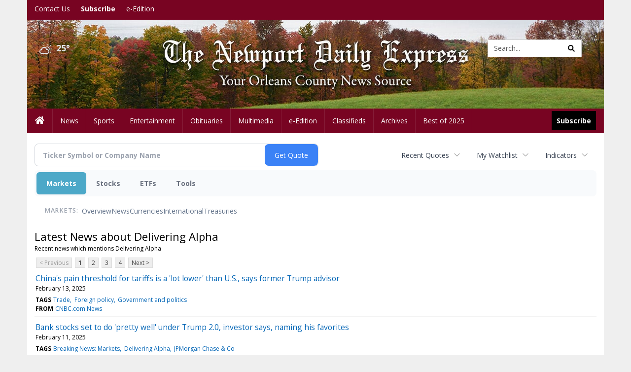

--- FILE ---
content_type: text/html; charset=utf-8
request_url: https://www.google.com/recaptcha/enterprise/anchor?ar=1&k=6LdF3BEhAAAAAEQUmLciJe0QwaHESwQFc2vwCWqh&co=aHR0cDovL2J1c2luZXNzLm5ld3BvcnR2ZXJtb250ZGFpbHlleHByZXNzLmNvbTo4MA..&hl=en&v=PoyoqOPhxBO7pBk68S4YbpHZ&size=invisible&anchor-ms=20000&execute-ms=30000&cb=bxmkjxuhyqak
body_size: 48819
content:
<!DOCTYPE HTML><html dir="ltr" lang="en"><head><meta http-equiv="Content-Type" content="text/html; charset=UTF-8">
<meta http-equiv="X-UA-Compatible" content="IE=edge">
<title>reCAPTCHA</title>
<style type="text/css">
/* cyrillic-ext */
@font-face {
  font-family: 'Roboto';
  font-style: normal;
  font-weight: 400;
  font-stretch: 100%;
  src: url(//fonts.gstatic.com/s/roboto/v48/KFO7CnqEu92Fr1ME7kSn66aGLdTylUAMa3GUBHMdazTgWw.woff2) format('woff2');
  unicode-range: U+0460-052F, U+1C80-1C8A, U+20B4, U+2DE0-2DFF, U+A640-A69F, U+FE2E-FE2F;
}
/* cyrillic */
@font-face {
  font-family: 'Roboto';
  font-style: normal;
  font-weight: 400;
  font-stretch: 100%;
  src: url(//fonts.gstatic.com/s/roboto/v48/KFO7CnqEu92Fr1ME7kSn66aGLdTylUAMa3iUBHMdazTgWw.woff2) format('woff2');
  unicode-range: U+0301, U+0400-045F, U+0490-0491, U+04B0-04B1, U+2116;
}
/* greek-ext */
@font-face {
  font-family: 'Roboto';
  font-style: normal;
  font-weight: 400;
  font-stretch: 100%;
  src: url(//fonts.gstatic.com/s/roboto/v48/KFO7CnqEu92Fr1ME7kSn66aGLdTylUAMa3CUBHMdazTgWw.woff2) format('woff2');
  unicode-range: U+1F00-1FFF;
}
/* greek */
@font-face {
  font-family: 'Roboto';
  font-style: normal;
  font-weight: 400;
  font-stretch: 100%;
  src: url(//fonts.gstatic.com/s/roboto/v48/KFO7CnqEu92Fr1ME7kSn66aGLdTylUAMa3-UBHMdazTgWw.woff2) format('woff2');
  unicode-range: U+0370-0377, U+037A-037F, U+0384-038A, U+038C, U+038E-03A1, U+03A3-03FF;
}
/* math */
@font-face {
  font-family: 'Roboto';
  font-style: normal;
  font-weight: 400;
  font-stretch: 100%;
  src: url(//fonts.gstatic.com/s/roboto/v48/KFO7CnqEu92Fr1ME7kSn66aGLdTylUAMawCUBHMdazTgWw.woff2) format('woff2');
  unicode-range: U+0302-0303, U+0305, U+0307-0308, U+0310, U+0312, U+0315, U+031A, U+0326-0327, U+032C, U+032F-0330, U+0332-0333, U+0338, U+033A, U+0346, U+034D, U+0391-03A1, U+03A3-03A9, U+03B1-03C9, U+03D1, U+03D5-03D6, U+03F0-03F1, U+03F4-03F5, U+2016-2017, U+2034-2038, U+203C, U+2040, U+2043, U+2047, U+2050, U+2057, U+205F, U+2070-2071, U+2074-208E, U+2090-209C, U+20D0-20DC, U+20E1, U+20E5-20EF, U+2100-2112, U+2114-2115, U+2117-2121, U+2123-214F, U+2190, U+2192, U+2194-21AE, U+21B0-21E5, U+21F1-21F2, U+21F4-2211, U+2213-2214, U+2216-22FF, U+2308-230B, U+2310, U+2319, U+231C-2321, U+2336-237A, U+237C, U+2395, U+239B-23B7, U+23D0, U+23DC-23E1, U+2474-2475, U+25AF, U+25B3, U+25B7, U+25BD, U+25C1, U+25CA, U+25CC, U+25FB, U+266D-266F, U+27C0-27FF, U+2900-2AFF, U+2B0E-2B11, U+2B30-2B4C, U+2BFE, U+3030, U+FF5B, U+FF5D, U+1D400-1D7FF, U+1EE00-1EEFF;
}
/* symbols */
@font-face {
  font-family: 'Roboto';
  font-style: normal;
  font-weight: 400;
  font-stretch: 100%;
  src: url(//fonts.gstatic.com/s/roboto/v48/KFO7CnqEu92Fr1ME7kSn66aGLdTylUAMaxKUBHMdazTgWw.woff2) format('woff2');
  unicode-range: U+0001-000C, U+000E-001F, U+007F-009F, U+20DD-20E0, U+20E2-20E4, U+2150-218F, U+2190, U+2192, U+2194-2199, U+21AF, U+21E6-21F0, U+21F3, U+2218-2219, U+2299, U+22C4-22C6, U+2300-243F, U+2440-244A, U+2460-24FF, U+25A0-27BF, U+2800-28FF, U+2921-2922, U+2981, U+29BF, U+29EB, U+2B00-2BFF, U+4DC0-4DFF, U+FFF9-FFFB, U+10140-1018E, U+10190-1019C, U+101A0, U+101D0-101FD, U+102E0-102FB, U+10E60-10E7E, U+1D2C0-1D2D3, U+1D2E0-1D37F, U+1F000-1F0FF, U+1F100-1F1AD, U+1F1E6-1F1FF, U+1F30D-1F30F, U+1F315, U+1F31C, U+1F31E, U+1F320-1F32C, U+1F336, U+1F378, U+1F37D, U+1F382, U+1F393-1F39F, U+1F3A7-1F3A8, U+1F3AC-1F3AF, U+1F3C2, U+1F3C4-1F3C6, U+1F3CA-1F3CE, U+1F3D4-1F3E0, U+1F3ED, U+1F3F1-1F3F3, U+1F3F5-1F3F7, U+1F408, U+1F415, U+1F41F, U+1F426, U+1F43F, U+1F441-1F442, U+1F444, U+1F446-1F449, U+1F44C-1F44E, U+1F453, U+1F46A, U+1F47D, U+1F4A3, U+1F4B0, U+1F4B3, U+1F4B9, U+1F4BB, U+1F4BF, U+1F4C8-1F4CB, U+1F4D6, U+1F4DA, U+1F4DF, U+1F4E3-1F4E6, U+1F4EA-1F4ED, U+1F4F7, U+1F4F9-1F4FB, U+1F4FD-1F4FE, U+1F503, U+1F507-1F50B, U+1F50D, U+1F512-1F513, U+1F53E-1F54A, U+1F54F-1F5FA, U+1F610, U+1F650-1F67F, U+1F687, U+1F68D, U+1F691, U+1F694, U+1F698, U+1F6AD, U+1F6B2, U+1F6B9-1F6BA, U+1F6BC, U+1F6C6-1F6CF, U+1F6D3-1F6D7, U+1F6E0-1F6EA, U+1F6F0-1F6F3, U+1F6F7-1F6FC, U+1F700-1F7FF, U+1F800-1F80B, U+1F810-1F847, U+1F850-1F859, U+1F860-1F887, U+1F890-1F8AD, U+1F8B0-1F8BB, U+1F8C0-1F8C1, U+1F900-1F90B, U+1F93B, U+1F946, U+1F984, U+1F996, U+1F9E9, U+1FA00-1FA6F, U+1FA70-1FA7C, U+1FA80-1FA89, U+1FA8F-1FAC6, U+1FACE-1FADC, U+1FADF-1FAE9, U+1FAF0-1FAF8, U+1FB00-1FBFF;
}
/* vietnamese */
@font-face {
  font-family: 'Roboto';
  font-style: normal;
  font-weight: 400;
  font-stretch: 100%;
  src: url(//fonts.gstatic.com/s/roboto/v48/KFO7CnqEu92Fr1ME7kSn66aGLdTylUAMa3OUBHMdazTgWw.woff2) format('woff2');
  unicode-range: U+0102-0103, U+0110-0111, U+0128-0129, U+0168-0169, U+01A0-01A1, U+01AF-01B0, U+0300-0301, U+0303-0304, U+0308-0309, U+0323, U+0329, U+1EA0-1EF9, U+20AB;
}
/* latin-ext */
@font-face {
  font-family: 'Roboto';
  font-style: normal;
  font-weight: 400;
  font-stretch: 100%;
  src: url(//fonts.gstatic.com/s/roboto/v48/KFO7CnqEu92Fr1ME7kSn66aGLdTylUAMa3KUBHMdazTgWw.woff2) format('woff2');
  unicode-range: U+0100-02BA, U+02BD-02C5, U+02C7-02CC, U+02CE-02D7, U+02DD-02FF, U+0304, U+0308, U+0329, U+1D00-1DBF, U+1E00-1E9F, U+1EF2-1EFF, U+2020, U+20A0-20AB, U+20AD-20C0, U+2113, U+2C60-2C7F, U+A720-A7FF;
}
/* latin */
@font-face {
  font-family: 'Roboto';
  font-style: normal;
  font-weight: 400;
  font-stretch: 100%;
  src: url(//fonts.gstatic.com/s/roboto/v48/KFO7CnqEu92Fr1ME7kSn66aGLdTylUAMa3yUBHMdazQ.woff2) format('woff2');
  unicode-range: U+0000-00FF, U+0131, U+0152-0153, U+02BB-02BC, U+02C6, U+02DA, U+02DC, U+0304, U+0308, U+0329, U+2000-206F, U+20AC, U+2122, U+2191, U+2193, U+2212, U+2215, U+FEFF, U+FFFD;
}
/* cyrillic-ext */
@font-face {
  font-family: 'Roboto';
  font-style: normal;
  font-weight: 500;
  font-stretch: 100%;
  src: url(//fonts.gstatic.com/s/roboto/v48/KFO7CnqEu92Fr1ME7kSn66aGLdTylUAMa3GUBHMdazTgWw.woff2) format('woff2');
  unicode-range: U+0460-052F, U+1C80-1C8A, U+20B4, U+2DE0-2DFF, U+A640-A69F, U+FE2E-FE2F;
}
/* cyrillic */
@font-face {
  font-family: 'Roboto';
  font-style: normal;
  font-weight: 500;
  font-stretch: 100%;
  src: url(//fonts.gstatic.com/s/roboto/v48/KFO7CnqEu92Fr1ME7kSn66aGLdTylUAMa3iUBHMdazTgWw.woff2) format('woff2');
  unicode-range: U+0301, U+0400-045F, U+0490-0491, U+04B0-04B1, U+2116;
}
/* greek-ext */
@font-face {
  font-family: 'Roboto';
  font-style: normal;
  font-weight: 500;
  font-stretch: 100%;
  src: url(//fonts.gstatic.com/s/roboto/v48/KFO7CnqEu92Fr1ME7kSn66aGLdTylUAMa3CUBHMdazTgWw.woff2) format('woff2');
  unicode-range: U+1F00-1FFF;
}
/* greek */
@font-face {
  font-family: 'Roboto';
  font-style: normal;
  font-weight: 500;
  font-stretch: 100%;
  src: url(//fonts.gstatic.com/s/roboto/v48/KFO7CnqEu92Fr1ME7kSn66aGLdTylUAMa3-UBHMdazTgWw.woff2) format('woff2');
  unicode-range: U+0370-0377, U+037A-037F, U+0384-038A, U+038C, U+038E-03A1, U+03A3-03FF;
}
/* math */
@font-face {
  font-family: 'Roboto';
  font-style: normal;
  font-weight: 500;
  font-stretch: 100%;
  src: url(//fonts.gstatic.com/s/roboto/v48/KFO7CnqEu92Fr1ME7kSn66aGLdTylUAMawCUBHMdazTgWw.woff2) format('woff2');
  unicode-range: U+0302-0303, U+0305, U+0307-0308, U+0310, U+0312, U+0315, U+031A, U+0326-0327, U+032C, U+032F-0330, U+0332-0333, U+0338, U+033A, U+0346, U+034D, U+0391-03A1, U+03A3-03A9, U+03B1-03C9, U+03D1, U+03D5-03D6, U+03F0-03F1, U+03F4-03F5, U+2016-2017, U+2034-2038, U+203C, U+2040, U+2043, U+2047, U+2050, U+2057, U+205F, U+2070-2071, U+2074-208E, U+2090-209C, U+20D0-20DC, U+20E1, U+20E5-20EF, U+2100-2112, U+2114-2115, U+2117-2121, U+2123-214F, U+2190, U+2192, U+2194-21AE, U+21B0-21E5, U+21F1-21F2, U+21F4-2211, U+2213-2214, U+2216-22FF, U+2308-230B, U+2310, U+2319, U+231C-2321, U+2336-237A, U+237C, U+2395, U+239B-23B7, U+23D0, U+23DC-23E1, U+2474-2475, U+25AF, U+25B3, U+25B7, U+25BD, U+25C1, U+25CA, U+25CC, U+25FB, U+266D-266F, U+27C0-27FF, U+2900-2AFF, U+2B0E-2B11, U+2B30-2B4C, U+2BFE, U+3030, U+FF5B, U+FF5D, U+1D400-1D7FF, U+1EE00-1EEFF;
}
/* symbols */
@font-face {
  font-family: 'Roboto';
  font-style: normal;
  font-weight: 500;
  font-stretch: 100%;
  src: url(//fonts.gstatic.com/s/roboto/v48/KFO7CnqEu92Fr1ME7kSn66aGLdTylUAMaxKUBHMdazTgWw.woff2) format('woff2');
  unicode-range: U+0001-000C, U+000E-001F, U+007F-009F, U+20DD-20E0, U+20E2-20E4, U+2150-218F, U+2190, U+2192, U+2194-2199, U+21AF, U+21E6-21F0, U+21F3, U+2218-2219, U+2299, U+22C4-22C6, U+2300-243F, U+2440-244A, U+2460-24FF, U+25A0-27BF, U+2800-28FF, U+2921-2922, U+2981, U+29BF, U+29EB, U+2B00-2BFF, U+4DC0-4DFF, U+FFF9-FFFB, U+10140-1018E, U+10190-1019C, U+101A0, U+101D0-101FD, U+102E0-102FB, U+10E60-10E7E, U+1D2C0-1D2D3, U+1D2E0-1D37F, U+1F000-1F0FF, U+1F100-1F1AD, U+1F1E6-1F1FF, U+1F30D-1F30F, U+1F315, U+1F31C, U+1F31E, U+1F320-1F32C, U+1F336, U+1F378, U+1F37D, U+1F382, U+1F393-1F39F, U+1F3A7-1F3A8, U+1F3AC-1F3AF, U+1F3C2, U+1F3C4-1F3C6, U+1F3CA-1F3CE, U+1F3D4-1F3E0, U+1F3ED, U+1F3F1-1F3F3, U+1F3F5-1F3F7, U+1F408, U+1F415, U+1F41F, U+1F426, U+1F43F, U+1F441-1F442, U+1F444, U+1F446-1F449, U+1F44C-1F44E, U+1F453, U+1F46A, U+1F47D, U+1F4A3, U+1F4B0, U+1F4B3, U+1F4B9, U+1F4BB, U+1F4BF, U+1F4C8-1F4CB, U+1F4D6, U+1F4DA, U+1F4DF, U+1F4E3-1F4E6, U+1F4EA-1F4ED, U+1F4F7, U+1F4F9-1F4FB, U+1F4FD-1F4FE, U+1F503, U+1F507-1F50B, U+1F50D, U+1F512-1F513, U+1F53E-1F54A, U+1F54F-1F5FA, U+1F610, U+1F650-1F67F, U+1F687, U+1F68D, U+1F691, U+1F694, U+1F698, U+1F6AD, U+1F6B2, U+1F6B9-1F6BA, U+1F6BC, U+1F6C6-1F6CF, U+1F6D3-1F6D7, U+1F6E0-1F6EA, U+1F6F0-1F6F3, U+1F6F7-1F6FC, U+1F700-1F7FF, U+1F800-1F80B, U+1F810-1F847, U+1F850-1F859, U+1F860-1F887, U+1F890-1F8AD, U+1F8B0-1F8BB, U+1F8C0-1F8C1, U+1F900-1F90B, U+1F93B, U+1F946, U+1F984, U+1F996, U+1F9E9, U+1FA00-1FA6F, U+1FA70-1FA7C, U+1FA80-1FA89, U+1FA8F-1FAC6, U+1FACE-1FADC, U+1FADF-1FAE9, U+1FAF0-1FAF8, U+1FB00-1FBFF;
}
/* vietnamese */
@font-face {
  font-family: 'Roboto';
  font-style: normal;
  font-weight: 500;
  font-stretch: 100%;
  src: url(//fonts.gstatic.com/s/roboto/v48/KFO7CnqEu92Fr1ME7kSn66aGLdTylUAMa3OUBHMdazTgWw.woff2) format('woff2');
  unicode-range: U+0102-0103, U+0110-0111, U+0128-0129, U+0168-0169, U+01A0-01A1, U+01AF-01B0, U+0300-0301, U+0303-0304, U+0308-0309, U+0323, U+0329, U+1EA0-1EF9, U+20AB;
}
/* latin-ext */
@font-face {
  font-family: 'Roboto';
  font-style: normal;
  font-weight: 500;
  font-stretch: 100%;
  src: url(//fonts.gstatic.com/s/roboto/v48/KFO7CnqEu92Fr1ME7kSn66aGLdTylUAMa3KUBHMdazTgWw.woff2) format('woff2');
  unicode-range: U+0100-02BA, U+02BD-02C5, U+02C7-02CC, U+02CE-02D7, U+02DD-02FF, U+0304, U+0308, U+0329, U+1D00-1DBF, U+1E00-1E9F, U+1EF2-1EFF, U+2020, U+20A0-20AB, U+20AD-20C0, U+2113, U+2C60-2C7F, U+A720-A7FF;
}
/* latin */
@font-face {
  font-family: 'Roboto';
  font-style: normal;
  font-weight: 500;
  font-stretch: 100%;
  src: url(//fonts.gstatic.com/s/roboto/v48/KFO7CnqEu92Fr1ME7kSn66aGLdTylUAMa3yUBHMdazQ.woff2) format('woff2');
  unicode-range: U+0000-00FF, U+0131, U+0152-0153, U+02BB-02BC, U+02C6, U+02DA, U+02DC, U+0304, U+0308, U+0329, U+2000-206F, U+20AC, U+2122, U+2191, U+2193, U+2212, U+2215, U+FEFF, U+FFFD;
}
/* cyrillic-ext */
@font-face {
  font-family: 'Roboto';
  font-style: normal;
  font-weight: 900;
  font-stretch: 100%;
  src: url(//fonts.gstatic.com/s/roboto/v48/KFO7CnqEu92Fr1ME7kSn66aGLdTylUAMa3GUBHMdazTgWw.woff2) format('woff2');
  unicode-range: U+0460-052F, U+1C80-1C8A, U+20B4, U+2DE0-2DFF, U+A640-A69F, U+FE2E-FE2F;
}
/* cyrillic */
@font-face {
  font-family: 'Roboto';
  font-style: normal;
  font-weight: 900;
  font-stretch: 100%;
  src: url(//fonts.gstatic.com/s/roboto/v48/KFO7CnqEu92Fr1ME7kSn66aGLdTylUAMa3iUBHMdazTgWw.woff2) format('woff2');
  unicode-range: U+0301, U+0400-045F, U+0490-0491, U+04B0-04B1, U+2116;
}
/* greek-ext */
@font-face {
  font-family: 'Roboto';
  font-style: normal;
  font-weight: 900;
  font-stretch: 100%;
  src: url(//fonts.gstatic.com/s/roboto/v48/KFO7CnqEu92Fr1ME7kSn66aGLdTylUAMa3CUBHMdazTgWw.woff2) format('woff2');
  unicode-range: U+1F00-1FFF;
}
/* greek */
@font-face {
  font-family: 'Roboto';
  font-style: normal;
  font-weight: 900;
  font-stretch: 100%;
  src: url(//fonts.gstatic.com/s/roboto/v48/KFO7CnqEu92Fr1ME7kSn66aGLdTylUAMa3-UBHMdazTgWw.woff2) format('woff2');
  unicode-range: U+0370-0377, U+037A-037F, U+0384-038A, U+038C, U+038E-03A1, U+03A3-03FF;
}
/* math */
@font-face {
  font-family: 'Roboto';
  font-style: normal;
  font-weight: 900;
  font-stretch: 100%;
  src: url(//fonts.gstatic.com/s/roboto/v48/KFO7CnqEu92Fr1ME7kSn66aGLdTylUAMawCUBHMdazTgWw.woff2) format('woff2');
  unicode-range: U+0302-0303, U+0305, U+0307-0308, U+0310, U+0312, U+0315, U+031A, U+0326-0327, U+032C, U+032F-0330, U+0332-0333, U+0338, U+033A, U+0346, U+034D, U+0391-03A1, U+03A3-03A9, U+03B1-03C9, U+03D1, U+03D5-03D6, U+03F0-03F1, U+03F4-03F5, U+2016-2017, U+2034-2038, U+203C, U+2040, U+2043, U+2047, U+2050, U+2057, U+205F, U+2070-2071, U+2074-208E, U+2090-209C, U+20D0-20DC, U+20E1, U+20E5-20EF, U+2100-2112, U+2114-2115, U+2117-2121, U+2123-214F, U+2190, U+2192, U+2194-21AE, U+21B0-21E5, U+21F1-21F2, U+21F4-2211, U+2213-2214, U+2216-22FF, U+2308-230B, U+2310, U+2319, U+231C-2321, U+2336-237A, U+237C, U+2395, U+239B-23B7, U+23D0, U+23DC-23E1, U+2474-2475, U+25AF, U+25B3, U+25B7, U+25BD, U+25C1, U+25CA, U+25CC, U+25FB, U+266D-266F, U+27C0-27FF, U+2900-2AFF, U+2B0E-2B11, U+2B30-2B4C, U+2BFE, U+3030, U+FF5B, U+FF5D, U+1D400-1D7FF, U+1EE00-1EEFF;
}
/* symbols */
@font-face {
  font-family: 'Roboto';
  font-style: normal;
  font-weight: 900;
  font-stretch: 100%;
  src: url(//fonts.gstatic.com/s/roboto/v48/KFO7CnqEu92Fr1ME7kSn66aGLdTylUAMaxKUBHMdazTgWw.woff2) format('woff2');
  unicode-range: U+0001-000C, U+000E-001F, U+007F-009F, U+20DD-20E0, U+20E2-20E4, U+2150-218F, U+2190, U+2192, U+2194-2199, U+21AF, U+21E6-21F0, U+21F3, U+2218-2219, U+2299, U+22C4-22C6, U+2300-243F, U+2440-244A, U+2460-24FF, U+25A0-27BF, U+2800-28FF, U+2921-2922, U+2981, U+29BF, U+29EB, U+2B00-2BFF, U+4DC0-4DFF, U+FFF9-FFFB, U+10140-1018E, U+10190-1019C, U+101A0, U+101D0-101FD, U+102E0-102FB, U+10E60-10E7E, U+1D2C0-1D2D3, U+1D2E0-1D37F, U+1F000-1F0FF, U+1F100-1F1AD, U+1F1E6-1F1FF, U+1F30D-1F30F, U+1F315, U+1F31C, U+1F31E, U+1F320-1F32C, U+1F336, U+1F378, U+1F37D, U+1F382, U+1F393-1F39F, U+1F3A7-1F3A8, U+1F3AC-1F3AF, U+1F3C2, U+1F3C4-1F3C6, U+1F3CA-1F3CE, U+1F3D4-1F3E0, U+1F3ED, U+1F3F1-1F3F3, U+1F3F5-1F3F7, U+1F408, U+1F415, U+1F41F, U+1F426, U+1F43F, U+1F441-1F442, U+1F444, U+1F446-1F449, U+1F44C-1F44E, U+1F453, U+1F46A, U+1F47D, U+1F4A3, U+1F4B0, U+1F4B3, U+1F4B9, U+1F4BB, U+1F4BF, U+1F4C8-1F4CB, U+1F4D6, U+1F4DA, U+1F4DF, U+1F4E3-1F4E6, U+1F4EA-1F4ED, U+1F4F7, U+1F4F9-1F4FB, U+1F4FD-1F4FE, U+1F503, U+1F507-1F50B, U+1F50D, U+1F512-1F513, U+1F53E-1F54A, U+1F54F-1F5FA, U+1F610, U+1F650-1F67F, U+1F687, U+1F68D, U+1F691, U+1F694, U+1F698, U+1F6AD, U+1F6B2, U+1F6B9-1F6BA, U+1F6BC, U+1F6C6-1F6CF, U+1F6D3-1F6D7, U+1F6E0-1F6EA, U+1F6F0-1F6F3, U+1F6F7-1F6FC, U+1F700-1F7FF, U+1F800-1F80B, U+1F810-1F847, U+1F850-1F859, U+1F860-1F887, U+1F890-1F8AD, U+1F8B0-1F8BB, U+1F8C0-1F8C1, U+1F900-1F90B, U+1F93B, U+1F946, U+1F984, U+1F996, U+1F9E9, U+1FA00-1FA6F, U+1FA70-1FA7C, U+1FA80-1FA89, U+1FA8F-1FAC6, U+1FACE-1FADC, U+1FADF-1FAE9, U+1FAF0-1FAF8, U+1FB00-1FBFF;
}
/* vietnamese */
@font-face {
  font-family: 'Roboto';
  font-style: normal;
  font-weight: 900;
  font-stretch: 100%;
  src: url(//fonts.gstatic.com/s/roboto/v48/KFO7CnqEu92Fr1ME7kSn66aGLdTylUAMa3OUBHMdazTgWw.woff2) format('woff2');
  unicode-range: U+0102-0103, U+0110-0111, U+0128-0129, U+0168-0169, U+01A0-01A1, U+01AF-01B0, U+0300-0301, U+0303-0304, U+0308-0309, U+0323, U+0329, U+1EA0-1EF9, U+20AB;
}
/* latin-ext */
@font-face {
  font-family: 'Roboto';
  font-style: normal;
  font-weight: 900;
  font-stretch: 100%;
  src: url(//fonts.gstatic.com/s/roboto/v48/KFO7CnqEu92Fr1ME7kSn66aGLdTylUAMa3KUBHMdazTgWw.woff2) format('woff2');
  unicode-range: U+0100-02BA, U+02BD-02C5, U+02C7-02CC, U+02CE-02D7, U+02DD-02FF, U+0304, U+0308, U+0329, U+1D00-1DBF, U+1E00-1E9F, U+1EF2-1EFF, U+2020, U+20A0-20AB, U+20AD-20C0, U+2113, U+2C60-2C7F, U+A720-A7FF;
}
/* latin */
@font-face {
  font-family: 'Roboto';
  font-style: normal;
  font-weight: 900;
  font-stretch: 100%;
  src: url(//fonts.gstatic.com/s/roboto/v48/KFO7CnqEu92Fr1ME7kSn66aGLdTylUAMa3yUBHMdazQ.woff2) format('woff2');
  unicode-range: U+0000-00FF, U+0131, U+0152-0153, U+02BB-02BC, U+02C6, U+02DA, U+02DC, U+0304, U+0308, U+0329, U+2000-206F, U+20AC, U+2122, U+2191, U+2193, U+2212, U+2215, U+FEFF, U+FFFD;
}

</style>
<link rel="stylesheet" type="text/css" href="https://www.gstatic.com/recaptcha/releases/PoyoqOPhxBO7pBk68S4YbpHZ/styles__ltr.css">
<script nonce="1doT7NzazFllaj8ycHn3YQ" type="text/javascript">window['__recaptcha_api'] = 'https://www.google.com/recaptcha/enterprise/';</script>
<script type="text/javascript" src="https://www.gstatic.com/recaptcha/releases/PoyoqOPhxBO7pBk68S4YbpHZ/recaptcha__en.js" nonce="1doT7NzazFllaj8ycHn3YQ">
      
    </script></head>
<body><div id="rc-anchor-alert" class="rc-anchor-alert"></div>
<input type="hidden" id="recaptcha-token" value="[base64]">
<script type="text/javascript" nonce="1doT7NzazFllaj8ycHn3YQ">
      recaptcha.anchor.Main.init("[\x22ainput\x22,[\x22bgdata\x22,\x22\x22,\[base64]/[base64]/bmV3IFpbdF0obVswXSk6Sz09Mj9uZXcgWlt0XShtWzBdLG1bMV0pOks9PTM/bmV3IFpbdF0obVswXSxtWzFdLG1bMl0pOks9PTQ/[base64]/[base64]/[base64]/[base64]/[base64]/[base64]/[base64]/[base64]/[base64]/[base64]/[base64]/[base64]/[base64]/[base64]\\u003d\\u003d\x22,\[base64]\\u003d\x22,\x22w7VaAsO/eWLCvFdww4wiHGViMUzChcKmwoYeTMO7w77Dq8Oxw7BFVwtLKsOsw5RGw4FVBi4aT3HCs8KYFHjDgMO6w5QICCjDgMKRwofCvGPDogfDl8KIdWnDsg0eHlbDosOfwr3ClcKhWsOLD098wrs4w6/CrcOow7PDsQ41ZXFvKw1Fw7tJwpI/w6EKRMKEwrldwqYmwrnCssODEsK4EC9vfQTDjsO9w7UVEMKDwqgEXsK6woRdGcOVNMOfb8O5O8K8wrrDjx/DnsKNVF5gf8ODw6Rswr/Cv3FeX8KFwpgUJxPCvA45MBY+WT7DrsKGw7zChk7ClsKFw40hw68cwq4jF8OPwr8Gw4MHw6nDqlRGK8KPw48Ew5kewqbCskE5DWbCu8O6VzMbw6HClMOIwovCnGHDtcKQEVodMHQGwrgswpfDng/Cn0pywqxibUjCmcKcWcOoY8KqwpnDqcKJwo7CpBPDhG4yw6nDmsKZwoJjecK7EmLCt8O2bk7DpT9jw6RKwrIlPRPCtUpsw7rCvsKFwosrw7EZwo/CsUtlfcKKwpAvwr9AwqQ0ZjLChE3DpDlOw4bCrMKyw6rClX8SwpFIHhvDhSTDscKUcsOPwp3DgjzCn8Oqwo0jwp4rwophBXrCvlsSKMOLwpUnYlHDtsKDwrFiw70SKMKzesKoPRdBwox0w7lBw4Azw4tSw7U/wrTDvsK3A8O2UMO+wrZ9SsKQScKlwrp3wp/Cg8Oew5DDlX7DvMKdcxYRQMKOwo/DlsO5HcOMwrzCnh80w64/w71WwojDmXnDncOGW8OmRMKwTMO5G8OLK8Oow6fCok/[base64]/w65UOsKMb8OxfgjCtQBxRX4lPMO3Y8Kzw4Y/P0HDsijCjXvDjMO1wqTDmT08wpjDun/CgAfCucKHK8O7fcKKwrbDpcO/[base64]/CgVFRwpvCncKSw6HDo8Ofw4/DmRMlwqVYw6vDpMOFwqHDpxDCosOew5hCPAY2MGPDhXJgVxXDmDfDjjceJMKQwpHDl0TCt3N8b8KCw5RFJMKSHD/Do8K9wo9vGcOVEjjCmcONw7bDqcO6wrTCvTTCml1FQiQow7jCpcOqMcKKW2VTAcOPw4ZQwoXCuMO7wr/DqsKnwoTDg8KIA2/[base64]/[base64]/[base64]/CrMKFw6lmEh7CtsKRw73CgxVGHcOPwqDDqEXDo8KQw7cPw6prFn3CisKRw5DDp1bCiMK/fsO/KiVewoTCjjklTCo6wo1yw63CpcO/wq/DmMOOwpbDhWvCncKGw5gUw68fw61UMMKSw43CskTCli/CnjFSK8KFG8KSdU5uw4o/ZsOmwqENwqFsXcK0w6A4w4h2VMOEw6JTPcOeOsOYw5k9woMRCsOcwrVEYzxhW0dww7B7Ox7DrHpLwofDi2HDqsKwVT/CkMOXwqzDsMOkwr4VwqhLCBcULwFBCsO3w6cWZVggwqpeYsKCwqrDisO2WhvDicKHw5RtCzjCnjUfwrJXwrduMsOAwprCjnc6a8ODw5UdwpnDj3nCs8OZEMKnM8OLBU3DkSDCpsKQw5jDigwyXcKJw5/ClcOWIm3CoMOPwpIewq7DtMOPPsOsw5rCvMKDwrvCksONw73Ck8OrUsOVw73Di3Z/IGXCq8Kgw4bDjsKTER4VLMKmdGhewr9qw4bDkMORwqHCh03CoFAjw5pzIcK6AsOuQsKrwoImw47DkUo0w6luw4vCksKRwr00w6JLwpTDtsKJABwRwq5zHsKdaMORJ8O/bCvCgg8iWMORw5zCisOpw6wNw5E1wq45w5ZFwrsVIkHDlDAEVT/CpsO7wpJ3OsO3w7kpw6rChw3Cgi9dwonDpsOjwpEdw6UgDMODwpMML0wTTcKkCUzDvQLCscOJwpx8wqNxwrXCll3CmRUYSH8dBsOCw7zClcOqw7xmQEtVw4YhICrDpXMde1Myw6Vhw7EAIsKpEsKKAiLCkcKCb8KPLMKYZGrDrVV1dz4qwr5Owo42NFcMEnE/w53CkMO5NsOMw4nDqcKRXsKtwrbCsRAcZMOmwpBRwrFuSi/Di3DCr8K+wp/CksKOwqvDvXV8w4XDpG1Zw7wmekNCccK1X8KaOsOlwqPCn8KzwqXCn8OTXFg2wrcaAcOvwqbDoHE1ccKaXcOHd8Klw4jCpsOywqvDu040VcKCbMKOalwkwpnCj8OpcsKmSMO1SW4ew6/CtwIqYiYzwrHCvzDCucKqw5LDsS3Cv8KIBWTCrsOmPMKxwrPCqnhiR8KvB8OOZ8KxOMOOw5TCtU/CsMKiRls3w6drBcOUSFERO8OuJcOFw67CusK+w4fClMK/LMKWQjpnw4rCtMKOw45awpLDmnzCrMK9w4bCsXHCm0nCtXAowqLCghRqwoTCijDDuDVjw63CqjTDmsOGbgLCs8KmwqYubsK3ID0zJsK0wrNow4/Dp8OuwprCtTFcaMKlw5fDlMKOwrl6wrsfScK7bFDCuFzDgcKRwoLChMK5wrh6wrTDvWrCngzCoMKbw7Zoam9qdXrDjF7ChgHCo8KFwp/[base64]/Dh0LDm8OhOUPCmC0WwqrCqGg9AXbCiRcNP8OmRlvCmH8Nw7LDmsKgwoIQY3LCgH0jPsKkNsOMworDgznCkF/DjsOtWcKSw5LCg8OUw7VjKDjDtsKhXMK6w6sCD8Olw7Nmw6vCuMKqPMKdw7VXw7cdQ8OQd2jCj8KvwpZBw7DCusK1w5DDt8OSThDCn8KXYjfCmWbDtHjCmsKkw50USMOXUGh5IyhMGUcgw5vCtC8Zw4/DgmXDrcOkwoofw5rDqXcfPCTDi0AiERPDhTJow58AAm7ChsOQwrvClwp9w4Jew5TDm8KrwqjCr3zCjMOIwoUBwr7DusOkaMKZdgANw4c5EMK+f8OIfSFZLsK9wp/[base64]/Q8KZw4hpIcOiw6tLGDPCt1/CmwfDhcKhScOKwqPCjWlowpQnw5cfw4xJw4lMw7JewpcxwqrCtSbChDDCmj3ChgdTwr9kGsKDwoRudSF9F3Nfw7d6w7U6woHCkBdldMKHL8Kvf8Opwr/[base64]/[base64]/CsyDCs8OlXMKfwpbDrcOgw5vCgR3DlMOFwp5rDcOWDF4iM8OGJF3CkHkBUMOxG8KLwqohHcObwp/ChjsOIX8vw4suwrHDucOVwpLChcKUYC9lTsKGw5E1wqHCtwQ5QsOfw4fCrsOlGmwHUsOFwpoEwr3CtMOOHx/CpR/CmMKYw4opw6nDr8KBdsKvEznDicOXFEjCt8ObwojCu8KOw6hbw5rCg8K3TcKtTMKHNXrDnMOWe8KywpYvewNDw6XDv8OYJ3gaPMOAw6w0wrjCu8O/DMOHw60Tw7BeZUdtw71Lw7BOAh5kw7IAwr7CkcOfwoLCocKnLH7Du0XDg8Ozw4k6wrNawps0w7oGw4xBwpnDi8OsfcK0ZcOAcEAHw5HDm8K7w6nDvsOFwoh9w4TCuMOVZhMTH8K7CcOFIUkjw4jDvsOXLsOlXjkKwq/Ch2HCp2R+BMKgERFmwoLCpcKnw6XDngBfwqkfwrrDkFjCnTzDtMOhw53CiwdzEcK3wozCmVPCuFgkw4lCwpPDqcOYDiNRw6AGwonDscOFw713IXLDlsOcDMO9LcKiDWI6fCIJRcOGw7QYLwvCoMKGeMKoQcKbwpPCgsOywop9NsKRBcOFDG9VKMKRXcKFRsKkw4M/KsOQwozDisO6VnXDpkXDlsKNScKCwpQhwrXDkMOww73DvsOoA0XCucOuH2vDssKQw7LCssKJTVTCtcOxScKPwrVwwqrCvsK+TQPCuXp/bMKgwoHCpBrCiFBdTVbCt8OIY13Do2fCrcOLEyptHj3CpgXCvcKdIDPDq0TDusOrUcOaw4EPw7nDhcOSw5Mgw7bDqxd+wqDCvxnCrRrDu8Ofw4IHcg/CuMKUw4PDnwbDj8KmF8O/wo4YBMOsCW7CsMKowp3DqF7Ds0ZjwrlDEXF4SmA6wokwwpPCqm96GMK4w7MlaMOhw7bCkMO3w6fDqx4Qw7wsw64Ow6lcZzTDhnZKL8K2w4/DgQzDnxNODlHCg8OqF8OAw5zDgHbCryp1w4EVw77DjjnDqV7Dh8OYFMO2wo8yJF/CtsOsDsKeNsKJWMO/VcO1C8K2w7zCq1l+w6hSfUAqwo9XwrwDN1gEF8KOL8ONw6vDlMKtc3nCsjFrSD3Djw7CgVTCusOZZcKWTU/DhgBfdMKEwqjDh8Obw5JqTn1Nwq4HdQbCoHctwrN7w6g6wozCvHrDoMO3wr/DjEHDg0NEwobCksK0fcOLGWfDu8Knwrg7wrDDum0PV8K9MsKwwpBAwqomwrxsHsKzTBoawqLDosKaw5PCkFPDucKBwrQ9w5oeaH9Awo4yK01qIMKcwoXDvHvCksOOLsOPwr5SwqzDhDxEwrLDiMKOwpRrJ8OJHMK2wr9sw4jCkcKvAMK6HQgOw6wEwpbCnsK0ZMOZwp/[base64]/Dr8Oxw6Npd8KZw6vDnhs7b8KHwr7CjFfClMKRCVxNfsOsN8K/w4hzG8KKwoomXFA9w7kDwqo+w53CpR/DqMK/HGQlwoc7w7oCw4I5w4NHIsKQccO9Q8KEwrV9wokXw6rCp1F4wrUowqrCqjLDnx0JD0how79VbcK4wq7Cv8K5wqPDsMKXwrYywqh3wpFrw4s9wpHCiErCpMOJMMKSVCpSU8Ozw5V5QcK6PyZlbMOQMjTChQ4SwphhSsOnBFvCuTXCjsKbHcOHw4/CqmfDuAnDuxk9FsKsw5fCj2VWQFHCtMOwMMOhw48kw7FywqTCscKQFn0RDWtabcKTfsO+C8OsDcOSTDJtJiB3wqEvYMKERMKzcsKlwqXDgsOqw6cPwqLCnwoww6Rnw5rCtcKmbsKWVmMQwprCtzQFYmlsfA0yw6NvZMKtw6HCgjnDhHvCkW0BKcOhC8KOw5/[base64]/Ds8K+wq0RCStwQiEYKQNRaMOpw5t2JErDocOzw7nDsMKRw4TDmG3Dg8K7w4/Dp8KDw4AmMSrDnGkXwpbDisO4PsK5w5nCtj/ChH4mw5MWw4ZPbMO/woLDgcOQFmhFDmHCn20Iwp/DhMKKw4AmQWfDgG8Yw7x4GMOpwprDizJBw4dVBsOEwpILw4chTyISw5c1NkQJKz3Dl8OYw5ZnwojClmRHW8KBQcKiwpFzLCbDnwA6w7IHIcOJwokKHBrDtMKCwqxkEC1owrXClAs/[base64]/Ch8Olw5lyw5Mgwq0QwqvCvWETRwFYAUFUQ8OyEsOeY8Kmwp3Ck8KhQsO0w61vwpBTw5gwECXCugEdUA3CuBLCqcKGw4nClmlpfcO4w6LCncKybsOBw5DCj1FIw7/[base64]/DzPDhMKJPFoEXENiwpLDnsOLDMKTw4UGw4JWE0lGJcOZZ8Kvw6nDjsKqMsKNwrkLwq3DuBvDrsO1w5bCrEA+w5Egw4/CtsKZAGpROcOBL8KZdcODwrthw7cJB2PDm2sGe8KlwqcTwqTDtA3CiSrDsxbCnsOfwpTCjMOQYRcRU8OCw6vDosOHw7nCvcKuCEjClBPDscO3fsKlw7V5wqXDmcOvwpFbw7J1VS4twqzDgsKNPsOmw4Abwq7Dk3fDlA3CnsO6w4fDm8OyQ8KQwr0ywr3ClcO/woltwp/DhB7DoRbDjkE0wq3Cii7CnmUwVsKwHcOjwoUNwo7DnsOiccOhLUMqKcO5w4LDusOJw6jDm8Knw6bCm8OUM8K4WxzCvRPDksO3wq7DpMKmw6rCm8OUFcOcw5J0W11/dkXDgsOVasOIw7ZQwqVZw6nDkMONwrUuwpzCmsKTdMOFwoN2wrFkSMKiVxnCtnfCqnFTwrbCjcK5EQbCplIUEE3CmsKNTsOawrBYw7HDjMOtJSZ+IMOAfGlqVcO+d3zDuD5Hw4LCtC1CwoDClR/CtWFGwrwrwrLCpsOawp3CtFA7McO/AsOJNCsGbzPCkE3CucKLwojDqgNLw7nDpcKJKcKqH8OzXcK6wpfCj3/[base64]/DtFnDiTZKw7HDtnfDk1PCpcO9wrXChBwrV1TDn8O2wrtnwrV8A8KdK1PCp8KAwq3DphYPASrDvsOnw6ktFVzCtsOBwrhdw6rDlMOpf30lYMK9w5AvwrHDjMO4P8K3w7XCp8Kcw7hGW2Znwp/CkQrCssKZwq/Cg8KvHcO4wpDCmg1fw6XCq0U+wpjCsnQhwow1woPDliATwrEmw4vDkMOCfGPDpkPCgQ/[base64]/[base64]/DuQpWwqtjwrAIEcO6bsKewpPCryBEL8O8akHCqMOgwqPDg8OxwqTDs8Ocw7/DllnDmMKJOMKXwqhhw4/Co23Ci0fDi3Aow6Fnd8O9KljDisKBw5xrbMO4E2TClVI9w7HDtMKdVcKBwrEzHMOawoYATcOmw7xnVMKMPsOpZiFtwpDCvCLDhMOmFcKHwrDCj8OBwoBUw6PCtFHCgMOow6/CqVjDucKgwoxow57Dqj1Yw6BnPXvDv8KTw7PCoHAKc8K7aMKRACBiCRvDh8KIw7zCocKywqF9wqrDmMOaEz81wqfCl2fCgsKbwpcHEMK/wrrDu8KLNB/Cs8KFUVLCoDspw7vDuS0bw7JrwpU2w7A9w4rDhMO4L8Kyw6d3VxAle8Ovw4FLwrwxcTVlPBXDk07Cjldrw5/DrwdnCVcmw5ddw7jDl8O9b8K+w7HCv8KTJ8OQM8OCwrctw6rCjmN6wpp5wpozCcKPw6zChMOiRXnCmMOPwopTFMKgwpjCk8K7DcORwohpbnbDr385wpPCqQTDlsOaFsOCPVpbw4/[base64]/IMKBw4lqwqV9ekBMwprDkcO2w6ocCsOQwobClykaSsOsw6UcNMKDwqRzKMOAwp/CkkXCpMOVCMO5GFHDkxA7w63ChWPCrDkqw5l8FS1oeStww65JeRltw6/Dmy9/PMOZWsKYCxpZORHDqsKSwohXwobDl0w1wo3CinVaOMKVaMK+SnbClGLDp8KrPcKCwrXDv8OyB8K8DsKfJhpmw4M2wrzChQpjaMOYwoAiwoHCgMKaSgDDqcOkwqlnez7CsXxOwrDDonvDqMOWHMOjT8OtesOsPh/DohwpE8K3N8Kewp7CmxdvFMOPw6RILgPCvcO7wrXDnMO0JnZNwp/[base64]/DjsO8ZcOHJsKvw4nDq8KxNnc1w6LDpFRzw4xbUMObFMKJw5zCoGXCncOAT8KIwpdaZQPDtcOow6ZBw79Hw5DCgMOEEMKVanEMZ8Onw7HDp8Omw6wtKcOnw5vCscO0d15MNsKDw7kfw6M7T8OAw7w6w6MMQcOUw68LwqJLLcO/w7wTw7PDgnPDg0TCqcO0w7Ujwr3CjD3DkFAtR8Ksw4wzw5zCjMK2w7DCu0/DtcKfw5lXTD3CjcOnw5nCkHPDocO7wq/DphTCjsKxJ8OheEQONWXDgQbCncKTTsKRGcKxPVdrc3tpwp8BwqDDtMKBMsOsBsKHw4JiUwBFwohACRvDjDF3cULDrBnCosK6w5/[base64]/dsOywq/[base64]/[base64]/AQIZFTzCnxlUVzh6OcKzw5Y1w6gFYEUlFcOMwqoDX8OMwrF2ccOkw5ssw5bCjiTCjhdQE8O+w5LCvcKlw73DkcOsw7/Dj8OEw5/CmcKDwpZIw4h1CMOlRMKvw6NFw4rCiQUMCUwqKsOgBBl2YcKvMC7DtCM5a04wwqHCv8O4wrrCnsK0c8KsUsKOZ3JowpRhwpbCpWwmbcKiWEXDilbCjcKpNUTDvsKQMsO/IwQDHMOlOsOdGiTDlmtJwoUxwqszfMK/[base64]/Dm8KLfxwgwo9Sw6BuPcKSVgYZw4rDqzJBw43Cg1Biw7XCtMOUYiFmcVBBeSUxw5/DiMO4w6IbwqvDvRDCnMO/NsKvdWDCjsKqUsKowrTCvivCh8KNRcKbTEHCg2PCtsOcMnDDhynDi8OKTcK7cQgkSkNhHlvCtsK7w613wqNHBCxIwqHCosKTw4nDtMOuw5rCqy8/DcOBI0PDvBlbw43CscORT8OOw6LDqVPDhMOQwrIlQ8Okwo/CssOUY3hPNsKWw4/DoSU4Rx82wonClsONwpAeWG7ClMK5w7bCu8K9wqPCtGlbw4Rnw77DlSTDssO+QStLJGcAw6VZXMOrw7J0YlDDjcKKw4PDtlAlAcKADcKtw4J5w4lHBsKPF27DmggcZ8OSw74Pwp0RbHJ/w5kwTkvCoRTDmsOBw4NND8O6UWnCocKxwpDCsTPDqsKsw5DCu8OZfcOTG3/CpMO4w7DCrTMnXTjColDCnGDDtsKacwZvccOJYcKKPlZ7GhcPwqlcfzLCrVJdP0tdDcOYfDXCt8ONw4LDojJDU8KOSXXDvirCgcKPDU59woNyK13CsGUgw4PDkwvDrsKVWj/CssOIw4Q8BcOUBcOgPG7CpRU1wqnDsjLCmMKmw5vDrsKlZERvwoZyw7EoI8KlDMOmwqnCvWVDwqLDlDBXw4XDpGLCuVQvw41aVcOVD8OtwroYIkrCi3Q+c8K5WE/Dn8KIw64cw41gw5wWw5nCkMKXw47DhF3DnHBBJ8OzQmIQSE3Du0VkwqPCiyvCrsOoHhUJw7g7OW9kw5/CksOEC2bCs3MNecOhNMKZJsK0SsOnw4xwwrfCjnoxLlHCh1jDrFLCsl5iecKJw55GPsOxP3cEworCusKNOVtQVMOZKMOcwp/[base64]/DiS3Co8KLVnLDscOydcO8w69IUBE+QlLDusOdQRjDrGkAIg1uLXLClU/[base64]/[base64]/CugbDo8OTwpYdwrsKw6ELHMKvM2bDg8Kqw77Cg8Orw54dw6sAHR3Cj1szW8KNw4fCqXrDjsOocsO6T8Khw7NhwqfDvR/DjwYca8K7HsOoCUpoIcK8YsKlwrkZKcKNV3/DjsKFw5TDusONc13CvhIsS8KPdl/DkMO8wpRfw7ZtMCoYRMK/BcK2w5bCq8Orw6XCn8KnwozCiUrCtsOgw5xEQzrCmh/DosOldsOgwr/[base64]/aTLCrCVhwoEVw6/Dq8O4wqANNlthwqZMw6zDhSbCusK/[base64]/CnEHDlHPDvMO8OcOiCsOxwoN+J8OHZMKKw5wYwqLDgjhhwqoYP8Onwp7DnsKDQsO0ZsOadxHCvMK3aMOow4p4wo9SN0NPdsOpwovCvDfCqT/Dt3vDusOAwoVKwqpIw53CoVZlLn0Iw6FlRGvCth0aEx/CjyrChFJnPxgVNFnCkcOoBsOiK8OtwpjCtWPDgcK7AsKZw5NHJsOTeH3ChMK5E2NpE8O/LEbCu8OzcyPDlMKjw73DscKgI8O6BMKWfG5mGxTDrsKlIBXCrcKfw6PCtMOAej/CvSkECMKRH2DCo8Orw4IXKMKpw4JJIcKjJMKYw5jDusKgwq7CjsOiw5Z+M8ObwrISdiF7w4DCusOpMRJGVAZhwosNwpA3esKEXMKDw585DcK8wqk/w5oqwo/DuEQNw6ciw6EIIzAzwoHCqGxuRcOnw6B2w64Ow7V/QsO1w7TDlMKFw7AzKMOrDEDDlA7CsMOXwpbDqgzCvRLDucOQwrbCnTPCuRLDhjbCscKewobCt8KeFMKNwqJ8O8OwbsOjKcOOCcONw6Iww643w7TDpsKMwoZvNcKmw4nDlBtUPMKQw7Vcw5QMw79Gwq9MVsKyVcOzOcOyck8seUYhcAbDmDzDscK/E8OrwqtaTgIbIcKDwoTDgzfDmQVEBMKjw4DCq8OTw4fCrsOfKsO6wo/DqiTCucK7w7LDrnAEK8OJwoQowrIhwqELwpURwqt5wqVOBXlJRcKTScKww4RgQcKPwoXDmMKbw4fDusKUWcKaOxnCo8K+ZDV4DcObZCbDg8KeecOJODV/BsOkLFcuwprDjxcoDcKjw5R9wqPDjMOSwoPCi8KBwpjCkDXDngbCpMKzGgAhaRY4wo/Ct0bDulHCiRLDs8K6w6ZBw5kuw5JIATEUVUPCrwEEw7Apwp1IwoTDnQnDgXPCrsKUGn1ow5LDgsObw4/[base64]/CuTEqwp01acKcwoDCnMKiw4TDqkZpwpBvbcKjwqLCmsOgb3U+woZzOcOsZ8Kew5INTQXDshw4w7TCkcK/XXtVcW/CmMKPCMOUwqzDisKJPsKTw6ETNsOnWGjDnWLDnsKtUcOQw73CisKiwrhIXnoLwr1WKRDDvcO+w7p5CXLDuAvCkMKcwoV5fg0Cw67CmSs/wp0UYy7DjsOtw6TCgSlhw4V7woPCjBbDryVOw7PDmRfDqcOcw6QGasKRwr7CgE7CiWTDhcKKw7oraWk2w78nwoE9W8OkP8OXwpbCtiLCrH/[base64]/DvMKte8OQNWAhYVEEw63DkzfCmGpqcU7DrsK6ZMKQw6Rwwp9/O8KcwpbDoATDlTNaw5QzVMOvQMKuw6TCt1JIwolAZk7DucKOw6/[base64]/Y8O+cADDr8KCwqB5cwDDjMKtQU9mwqkIVcOGw7o6w67CggfClBHDnhnDg8OLEcKCwqbDtQvDk8KOw6/DrFd8asKHJsKkwpnDjErDscKAVsKow4TCksKZB0BSwrDCrCTDuU/[base64]/[base64]/DiT1iNcK3cMOATzTDh3oMw5PCq0EqwrXDjCFxw4QQw7rCq1vDvWoFVMKxwo5XacOFCMKEQ8KSwq4RwofCgC7CuMKaC1oXTBjDn0DDtiZywrIjUcOxKT9gYcOKw6rCgnhyw71KwqHCoFxsw7rDnTUMUj/DgcOPwrgdB8Oow4PChsOOw6hwB1PDtEMAAm8hWcKhJ1N+AFLCjsOAFWFcTw8Uw4vCiMKswp/CnMOFJ2ZJAcOTwpokwrVGw57Du8K5ZA/CpC4pRsOhXWPClcKoL0HCvsOULsKqw4Nzwp3DhAvDvHrCsSfCoUXCtUbDusKVEBETw6p0w7IoN8KHL8KiZiVIEBHCmBfDozzDolHDhkrDpsKpwrNRwpjDsMKdPw/Drm/ClcKPOjHClUPCqMKgw7cbD8KEEFBmw4bCjn/DtEjDrcKoasKlwqjDumAXQWDCqxvDhHbDkBAlUgvCtsOUwqwQw4zDmsKVc0/Cvjx9GUTDhsOWwrrDp03CuMO1Bg7DgcOiJ2NRw6dnw7jDmMKiRWzCrMONNTEMecKrJAHDvEPDr8ONO0DDqzUeEMOMwoHCpMKMKcOXw7/[base64]/DjsKNHibDvcKlbwF4OsO+w57DgMK4wrXCpAHCsMKQMQjDm8O/w4IJwrDCoCXCkMOdD8OGw4glFnwbwozCnS9JbgTDqwM5SgEew7pbw6DDpcOew7csMzMhGTU9w5TDoWfCq0IaE8KWSgzDisO1SU7Dj0TDqMKcUkdyJMK4w7bDumgJwqzCsMOVfsOnw4PClcOHwqAaw7TDvMO2cjHCslx/wqzDpMOCw4U8VCrDssO3dcKxw7IdLcOyw6TClMOEw5nCmcOYGcOCwrnDqcKBcDAgSQsWH2wIwo0GSAdbWkItAMKSGMOsYyXDp8OvDmM+w5LCmjnClMKqX8OhU8O9wr/CnWIwCQRNw5BsNsObw5ckJcORw4PDnWzCkyw8w5jDtXp5w5NVJmFuw6PCt8ORYEzDm8KFM8OjTcK9UcOqw7vClSXDrcOgWMOKABnDsn3CucK5w6jCgwwzCMORwoVyI01MZxDChm4/VcK8w4FWwpMvPE3CkEDCnGslwrtgw7nDvsKcwqTDj8OufSJwwrI/eMKaIHQTCSHCpmBCcip5wok9S2xjfnZUTVl4BB4xw5sHDh/Ci8OtScKuwpvDuQzCuMOUGcOlYFNOwpPCm8K/ehoFwoQSQcKjw4PCuVHDiMK6fSXCo8K3w4TCscOmw4Mfw4DCtcONfXcdw6DCk23CliPCmW1PawUHVgsxwozCp8OHwp5Pw4LCncKxQknDg8KuGwzClwnCmxXCuTgPwr4ow7/DrydTw73DsC1YZwnCgBIyGEDDpj0Jw5jCm8OxT8OrwrjCvcK3CMKReMOSw69nw4k7wo3CjCHDsQA7wpPDiSxowrbCtxvDmMOoOsO7OnRvRcOSIThbwqTCvMORw6h4Z8K0RE7ClT/DjBXCoMKLGSpJd8Oww4HCll7CjsOvwpbChGd3cU/CqMOXw6DClMK1wrjCggwXwrPCk8Kswp1rw7h0w5gxRQx+w4zDqMOTNybDo8KhaDPDgBnCkcOhExNdw5gVw4lJw5V+wojDgC8kwoEPN8OrwrMHw7nCilpVS8KHw6HDlsOAG8KybwJlKC8zLnPCisK+YcKqS8OSw45yYcOEXsKtR8K/E8KUwoHCiQ3DjwMsRxzCocOJehjDv8OGw4HCqsOaWhHDoMO5RC1fa07DrnJcwqfCssKuN8OdVMOFw5DDiA7CnzFdw4zDi8KNDyzDiVgiXzjCk3kMDxlaQnTCuVlSwpgzwqIEexNNwqx3bcK9d8KVK8ObwrLCqMOyw7vCqn/CuhVvw65iw4QdLHvCmVzCuFUZE8OiwroEc1XCqcO+fMKZKcKJUMKQFcOYw4nDnl7CqFPDuU1jKMKkQMOlKsO/w4dWewV5w5ZPfRpibcOgSDsTKMKrbU8Fw5LCshAAZyprMMOgwrkBS2DChsOnDcOWwpDDmBEEQ8Kew5E1UcOzOzxqwrdkVBjDucKIQcOEwrrDoW7DgDZ+wrooRcOqw6/Co1UCW8OPwpF5KcKbwrlww5LCvcKaPCbCicKlZkHDlS0Sw49tT8KZEcOaLMKswoAWw67CsTp3w7kzw6Eiw7ktwp5uWsKjJ3FnwrwmwogIFmzCosOIw7bCjSsuw78OUMO8w5LDn8KBdx9Lw5bCjGrCjQrDrMKIeTw1wqvCt24PwrnCiQFQHH/Ct8KCw5kNwp3DlsKOwpIZwqNHMMOxw4TDjhHCu8O8wqTCu8OSwrtFw70PBCXDuS5nwpZFw5xjGwDCii8/[base64]/KcKww6RafS1RIyTCjToIGUtqwqYCD2I/[base64]/w4vDs3o3wqtfw73Di8OLwoRYwofCm8KsWsKDX8KMI8KrdnLDuXdkwojCt0NjUAzClcOTRzBnD8OpFsKAw5dhe2/Dm8KANcO5SWrDv3HCpsKDw5fCl2d7w6YfwpFFw6vDuSzCrcKsIBE7wrUqwonDvcKjwoLCpMOLwqF2wpLDrMKCw6jDgMK0w7HDhD3CiFhsKTNtwq/DssKYw4AmUAMJQxbDnhA+EMKZw6IWw7fDtMKXw6/DgcOcw64Ow4oBBcOWwoECw49CIsOwwovCn3fCkcKCw7PDg8OpK8KhU8O5woRBHsOpXcO0X2PCqsKFw6vDpWrCgcKRwos3wqzCjcKRwprCk0Rzw6nDpcO4BsOUYMOZPsOwMcOVw4N3w4TCqcOsw4/[base64]/[base64]/[base64]/[base64]/Du8O0JQTCjMO1w6TDkwrDgQYzWMKKw6txw4TDhzIgw6jDqUduCcOKwop+wrNLw5YgNcKFdMOdDMOzdsOjw7oDwrw1wpI/UcOmHsOpCsOVw4bChsKvwp3DpURWw7zCrlw4GcOeVMKSecKqeMOHDjhVVsOTwpzClMOnw47ClMOdSClDesKMTCNWwr7DuMK2wqbCgsKkDMOCFwZmWQYvaztSTsOIQcKWwp/Cv8KPwqYLw7TCi8Otw4BecMORc8KUUcOSw44Gw7fChMO+wp7DrcOjwrEjFk3Col3CiMOxT2XCl8KZw4rDgR7DjUjCgcKOwoZlAcOTdMOxw5XCpxLDrApFwoTDhMOVacOew5/DosO5w7JhXsORw77DvsOqD8KHwp0BLsKeLTHDhcKFw6XCoxUkw6PDhsOcbmbDsVvDv8OEwphiw5V7NsOLw5trSsOoehbDmcKMGxHDrkXDig1FQMOYbQ3Drw/CsXHCpWfCgF7Co34NCcKvFMKdwqXDrMK4woHDpj/DvWfCmmLCoMKjw68nOjPDqxzCjEjCscKEB8Krw61bwplwAcKVVHxpw6ZZT2lfwq3CgcOJMcKPClHDrmrCsMO9w7DCtSldw4LDnmfDt28qGALDj0IKRzPDr8OCHsOdw4A0w5kgw74dTmlUDWfCrcK1w7bCtkRkw6XCihHDhw/Cu8KAw5UTbUEfWsKNw6fDr8KQZMOAw6ZWwq8uw7xbTcKqwpQ7w6oRwoVfWMOJPw1MdMK1w68kwrrDqsO8wrwfw4jDjz7CshzCtMO9HX9kX8OWVcK3IG0aw6Mzwqtqw4o9wpIGwqTCuQTDpsOUbMKyw41cwo/CnsKzd8KTw4LCiAxYah3CmijDm8OAEMKoGsO2NnNpw7UEw4vDhHRfwqfCoVUWasOncDXClcOQLsKNVlRgS8O1w4k8w64dw4vDpwPDuSFEw5sRTETCgcOdw4nDrsKswrYUaT1dw7RuwpLCucKLw48iwp0uwo3CgU07w65pw5Vjw5k4wpFPw6HCgcOvQmnCulxwwp9/[base64]/[base64]/DrG5Zw7zCocKVT1lswqfChMKYw4xIw7VNw7Vqd8O1wrnDtzXDogfDv3lHw7XCjD/[base64]/DlcOvcTnDqWjCrV7CpsK2wqDCr8KeACPDksKrKxA7woYiDmR7w5QvcE/[base64]/woJHwopTwoUIwq4LwpUpSyvDp3/DgMOlHCoObi7CtsKUwpcucXfCtcO/LiXCuyvCn8KyJ8K9Z8KEGMOfwq1owoTDv0DCohbDrwQPwqzCrcOraRkxw4RSfsKQUcOcw6wsF8OoNBxAQGAewpIuLljChRDChMK1KU3DicKiw4LDoMKGdB82w6LDj8O2w4/CuwTCvS8uPQNhDMO3H8KiIMK4dMKQwptCwrvCmcOeccOlfinCji0fwoNqD8K8wqXCocKgwoMRw4BAMCjDqnXCvA/CuGLCnA9TwqAKAyA+Bnhow7IoWcKUwqPCsHLCocKlUUfDlXfCpSbCtWt8NGwrRzYPw69KDMKhbsOWw64GUU/CtcKKw7DDlxrDq8OLUxYSORHCucOMwqpPwqRtwpHDlnQQV8O/TcOFWUnCliltwpjCj8OYwqcHwoFYQsOtw5hmw7EEwpRGVsKfw6vCu8K8QsOGVkXCjDg5woXCuk/[base64]/Cl2zDjcOQw4Ibwp98WXV2w4ASw7PCuCXCnUofAcOsCnoHwrNlTMKjLsOGw4fCuDtMwphTw6nCtEzCnk7DjMOgH3XDvQvCiFtow4oofy/DoMKdwrEIF8Otw5/[base64]/[base64]/CkSkEFH8ww7HDjMO7wpnCq0FoKUDDihjDgMKSAMKEQSB+w67Dj8K0IsKKw5FNwq94wrfCrU7CrCU/AAfCmsKufsKuwpoSw5DDqFjDswcPw5DCgF/Cv8OYBF4yPi5Hb1rDp0l/wrzDo2jDqsOGw5LDhBTDhsOaPMKPwqbCocOwO8OwBSPDrW4KRcOsZGDDjcOqa8KgFMK0woXCrMK/wohKwrjCv1LChBgzeWlkQErDqWXDjsOSVcOgw6vCisKYwpXCtMOJwpdXWEMzHjowYF87YsOiwqPCrCPDpAgTwpdkw7DDmcKdw6I2wqbCqMKpVQ0bwoIhSsKLUgDDvsO4GsKbeSsIw5DDsQjDr8KMZk8SQsOtwobDh0IOwrbCvsOdw6BMw7rCkAN/C8KdbsODEWTDoMKEY2Znw5kGL8O/L0XDmkspwph5wrtqwoRQdF/Cuy7CjSzDjjjCgzbDl8O3XXopSB9hwpbDvH9pw5vChsKCw5Yrwq/DnMK8VmALw4xEwptdI8K/DnHDkkXDkcKTZxVuM0/[base64]/wppMZ8OQw5vClBnDgmDCkAYvw6w3wojDqz7CiMK8YcOrw7TCsMKuw7RIal7DqVQBwp53wpBWwo9kw6JSLMKqEx3CgsOcw5/CusKSQnwNwpd4QBN2w6XDoTnCviIxTMO7O1jDuFvCnMKMw5TDkSsVw6rCm8KzwqwiOsK4w7zDixLDjgjCnj8BwqTDr0/ChWlOKcOkFMKTwrvDsTvDimPDuMOcwpE9wqMMWMOWw4RFw70ja8OJwq4sD8KlZHBzQMKkHcK/Cl1Nw61KwovCs8OQw6dtw6vDuW3Cti1NdxTCrj/Dg8KLw7h8wobCjTfCqzMlwqDCncKBw7LClQ8IwpDDhmjCkMKbYMKlw7HDj8K1wqDDm2QYwql1wrXCqsOfNcKHwoDCrxEUJQ51RMKdwrBJSiEhw5tdZcOEwrLDosO9PVbDlcOjWsOJRMKwH2MWwqLCkcOvTCbCg8K2BmHCtsOhRMKEwqt/fhnCgcO6w5XDm8KPBcKUwqUXwo1bBC9NMnRlwrvDucOgTQFIRsOtwo3CnsOkwoM4wo/DnnAwDMKUw4A8CgbCtcOuwqbDiV7CpVvCnMKZw6pzZh5zw5Ahw5bDksKew70GwovDkiBgw4/ChsO6AwQrwo9EwrRfw747w7wcdcOjw7tcd1ZmFRnCuWQwP397wqPChAUlAFzDm0vDvsKhJMK1f3TCjT4sGMKCwpvClBwLw5/[base64]/[base64]/CqGlGw55iwo1uwr10S8KSC1YBcBI/w5RbGA3DmsKBZ8O4wrjDm8KpwrdzFWnDu3jDvlVWeg3Di8OiZsK3wrUQDsKxd8KvR8KEw4wRDHodekHCpcKnw5kMw6rCt8K0wooBwrtdw7cYLMKfw5JjecKbw4RmAUXDqkRFJgDDqEDDijV/w7rCtS/DuMKIw7bCkD9Ub8KpVnM7W8OUYsOMwrDDosOcw4Yuw4/CuMOJS0rCmGNbwprCjV5mZsK0wrNYwqDDswPCk1oCeRcgw7TDpcORw4RQwpUPw7vDu8KWPwbDrMKMwroYwrUHCMOdcSbDqMOkwp/CiMKKwrnDrUwXw6DDpDE8wr0wUgfDvMOpJxEfQQIDKsOfTcOyBnNPOcK3w5/DlE5xwrkIRErDkUZ3w4zClljDosKoLDR7w5rDnVdNwrzDoC9AYWXDqEjCgBbCnMONwqPDg8O7TWXDsi3DocOqOhFgw7vCg3tcwpowasOjL8OiYhpiwo1pJsKVEEACwrE4wq3Dk8KyFsOAdh3CsyTCqFfDo0bDtMOgw5LDmcO+wpF/B8O2ADVfSQxUPhrDjVnCoQrDj0HDln8DIMKFHsKRwojCqB3DuSPDmsKcXC3Dj8KlOsO1wrnDhMK+dsO0LcKmw5klEh9yw5bDlX3Cr8KKw77CimzChXnDj3N/w6/Cr8OtwpUXf8OTw4zCsi7Dj8OUOwXDucOzwpx/QjFlTsKeYn49w51FWsKhwr7ChMKocsKdw57Ds8OKwr3DgyEzwrptwotcw6LCtMORH2PDnn3DuMO1SRBPwpxPwoUhL8KuRUQjw4TCmsKbw7M6d1srR8KnGMKTZMKmOTIlw6Abw4tzcsO1YcONe8KQTMOKwrEow6/CjsKYwqDCsDI5B8ONw7JKw63Ck8Kbwo8jwr1pMllqbMKuw7cNw5NbTyDDlH3DqMONEh7DisOEwprCsCPDogQPezsiGE/DgE3CssK0dxt4wq/DvsKvd1F/[base64]/wqsqwqDCjj/CoHLDhcKvGlXCthTClsOgNl/Dr8Okw7HDuktfK8KnTlLClcKEA8KOJ8Kcw7JDwoZSwr3Di8OiwpvCh8KMwp0TwpXCi8OswozDqmvCpVppACJDaTQHwpBbJsOAwrJ/wqjClyAzElDCp04Ww7c3wrd7w7bDtQDChjU2wrzCtHgSwq3CgCLDq3IawrBiw4pfw6gtZy/Cm8OwIsK7wrrCjcOhw58JwqtPNTAOdGt3dGvDsBQgJMKSw5PCty58ORzDiXE4WsKYwrHDscK/VMKXwr1Ww7h/woDCiT4+w5J6GUpuQCZOAsKFKsOLwrJewpTDrsKXwoRxCsOkwoJaCMOWwrQOIDpGwpA9wqPCncOfccOGwrTDiMKkwrzDkcKyJEciHX3CiRl8b8O2wrbClGjDuRrDtkfCrMO9wo4CGQ/DmCPDjsKhbsOmw50Qw69Rw5jCuMOcw5l2dGXDkBdicX4EwqfDq8OkO8O9wqrCvisNwqgIQBzDmsOgQsOGFcK1IMKvw6LCgW8Lw6TCvsKWw65Mwo/CvGbDp8K3SMOaw6V1wqjCuQHCt30EZj7CksKPw5hkaGPClX3Cj8KJf0nCpAYO\x22],null,[\x22conf\x22,null,\x226LdF3BEhAAAAAEQUmLciJe0QwaHESwQFc2vwCWqh\x22,0,null,null,null,1,[21,125,63,73,95,87,41,43,42,83,102,105,109,121],[1017145,188],0,null,null,null,null,0,1,0,null,700,1,null,0,\[base64]/76lBhnEnQkZnOKMAhk\\u003d\x22,0,0,null,null,1,null,0,0,null,null,null,0],\x22http://business.newportvermontdailyexpress.com:80\x22,null,[3,1,1],null,null,null,1,3600,[\x22https://www.google.com/intl/en/policies/privacy/\x22,\x22https://www.google.com/intl/en/policies/terms/\x22],\x22mnAo+6tL6XU6RVbUTAPSynYZRiR+fWu56N0l2gyHC+E\\u003d\x22,1,0,null,1,1768849601636,0,0,[105,49,73],null,[79,120],\x22RC-6m7udiaZtrGCZA\x22,null,null,null,null,null,\x220dAFcWeA6Jqw8uMwkjyrKXQtnLS3AdoGh303VEIISbeOI7Cv5GtjYg1aoTq_oPLhcHQkSHYlArNnDkSdX34cjwVRwHVcIjEM_PBg\x22,1768932401499]");
    </script></body></html>